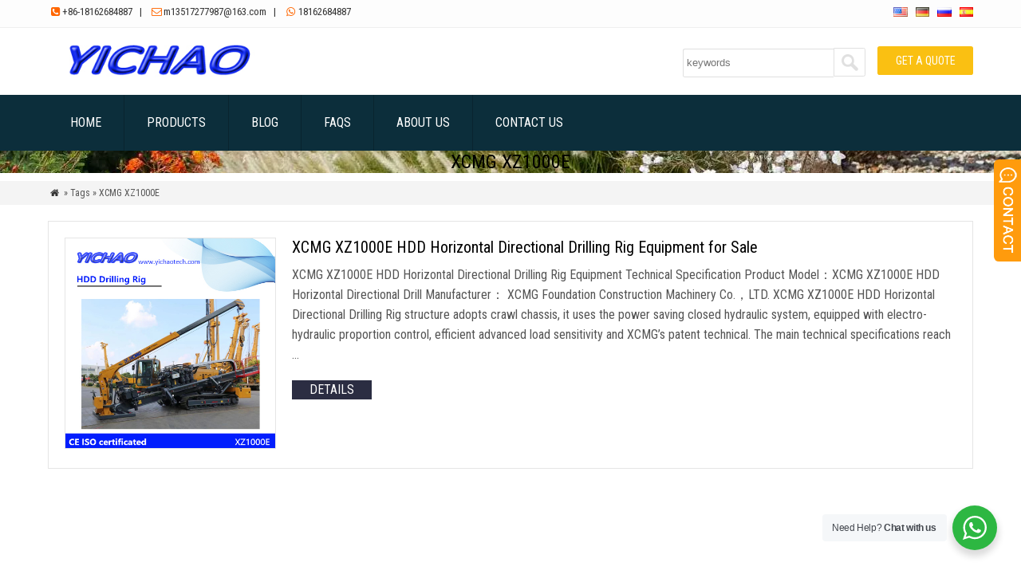

--- FILE ---
content_type: text/html; charset=UTF-8
request_url: https://www.xcmghddrig.com/tag/xcmg-xz1000e
body_size: 12594
content:
<!doctype html>
<html>
<head>
<meta http-equiv="Content-Type" content="text/html; charset=utf-8">
<meta name="viewport" content="width=device-width; initial-scale=1.0">
<meta name="google-site-verification" content="fDJkb4T01H40VC2ZZA0cUTMfRnAz_18uvE25f0_7ndE" />
<title>XCMG XZ1000E</title>
<meta name="description" content="" />
<meta name="keywords" content="XCMG XZ1000E" />
<link rel="stylesheet" type="text/css" media="all" href="https://www.xcmghddrig.com/wp-content/themes/wpboss07/style.css?ver=2.1" />
<link rel="stylesheet" type="text/css" href="https://fonts.googleapis.com/css?family=Roboto+Condensed:300,400">
<script data-cfasync="false" data-no-defer="1" data-no-minify="1" data-no-optimize="1">var ewww_webp_supported=!1;function check_webp_feature(A,e){var w;e=void 0!==e?e:function(){},ewww_webp_supported?e(ewww_webp_supported):((w=new Image).onload=function(){ewww_webp_supported=0<w.width&&0<w.height,e&&e(ewww_webp_supported)},w.onerror=function(){e&&e(!1)},w.src="data:image/webp;base64,"+{alpha:"UklGRkoAAABXRUJQVlA4WAoAAAAQAAAAAAAAAAAAQUxQSAwAAAARBxAR/Q9ERP8DAABWUDggGAAAABQBAJ0BKgEAAQAAAP4AAA3AAP7mtQAAAA=="}[A])}check_webp_feature("alpha");</script><script data-cfasync="false" data-no-defer="1" data-no-minify="1" data-no-optimize="1">var Arrive=function(c,w){"use strict";if(c.MutationObserver&&"undefined"!=typeof HTMLElement){var r,a=0,u=(r=HTMLElement.prototype.matches||HTMLElement.prototype.webkitMatchesSelector||HTMLElement.prototype.mozMatchesSelector||HTMLElement.prototype.msMatchesSelector,{matchesSelector:function(e,t){return e instanceof HTMLElement&&r.call(e,t)},addMethod:function(e,t,r){var a=e[t];e[t]=function(){return r.length==arguments.length?r.apply(this,arguments):"function"==typeof a?a.apply(this,arguments):void 0}},callCallbacks:function(e,t){t&&t.options.onceOnly&&1==t.firedElems.length&&(e=[e[0]]);for(var r,a=0;r=e[a];a++)r&&r.callback&&r.callback.call(r.elem,r.elem);t&&t.options.onceOnly&&1==t.firedElems.length&&t.me.unbindEventWithSelectorAndCallback.call(t.target,t.selector,t.callback)},checkChildNodesRecursively:function(e,t,r,a){for(var i,n=0;i=e[n];n++)r(i,t,a)&&a.push({callback:t.callback,elem:i}),0<i.childNodes.length&&u.checkChildNodesRecursively(i.childNodes,t,r,a)},mergeArrays:function(e,t){var r,a={};for(r in e)e.hasOwnProperty(r)&&(a[r]=e[r]);for(r in t)t.hasOwnProperty(r)&&(a[r]=t[r]);return a},toElementsArray:function(e){return e=void 0!==e&&("number"!=typeof e.length||e===c)?[e]:e}}),e=(l.prototype.addEvent=function(e,t,r,a){a={target:e,selector:t,options:r,callback:a,firedElems:[]};return this._beforeAdding&&this._beforeAdding(a),this._eventsBucket.push(a),a},l.prototype.removeEvent=function(e){for(var t,r=this._eventsBucket.length-1;t=this._eventsBucket[r];r--)e(t)&&(this._beforeRemoving&&this._beforeRemoving(t),(t=this._eventsBucket.splice(r,1))&&t.length&&(t[0].callback=null))},l.prototype.beforeAdding=function(e){this._beforeAdding=e},l.prototype.beforeRemoving=function(e){this._beforeRemoving=e},l),t=function(i,n){var o=new e,l=this,s={fireOnAttributesModification:!1};return o.beforeAdding(function(t){var e=t.target;e!==c.document&&e!==c||(e=document.getElementsByTagName("html")[0]);var r=new MutationObserver(function(e){n.call(this,e,t)}),a=i(t.options);r.observe(e,a),t.observer=r,t.me=l}),o.beforeRemoving(function(e){e.observer.disconnect()}),this.bindEvent=function(e,t,r){t=u.mergeArrays(s,t);for(var a=u.toElementsArray(this),i=0;i<a.length;i++)o.addEvent(a[i],e,t,r)},this.unbindEvent=function(){var r=u.toElementsArray(this);o.removeEvent(function(e){for(var t=0;t<r.length;t++)if(this===w||e.target===r[t])return!0;return!1})},this.unbindEventWithSelectorOrCallback=function(r){var a=u.toElementsArray(this),i=r,e="function"==typeof r?function(e){for(var t=0;t<a.length;t++)if((this===w||e.target===a[t])&&e.callback===i)return!0;return!1}:function(e){for(var t=0;t<a.length;t++)if((this===w||e.target===a[t])&&e.selector===r)return!0;return!1};o.removeEvent(e)},this.unbindEventWithSelectorAndCallback=function(r,a){var i=u.toElementsArray(this);o.removeEvent(function(e){for(var t=0;t<i.length;t++)if((this===w||e.target===i[t])&&e.selector===r&&e.callback===a)return!0;return!1})},this},i=new function(){var s={fireOnAttributesModification:!1,onceOnly:!1,existing:!1};function n(e,t,r){return!(!u.matchesSelector(e,t.selector)||(e._id===w&&(e._id=a++),-1!=t.firedElems.indexOf(e._id)))&&(t.firedElems.push(e._id),!0)}var c=(i=new t(function(e){var t={attributes:!1,childList:!0,subtree:!0};return e.fireOnAttributesModification&&(t.attributes=!0),t},function(e,i){e.forEach(function(e){var t=e.addedNodes,r=e.target,a=[];null!==t&&0<t.length?u.checkChildNodesRecursively(t,i,n,a):"attributes"===e.type&&n(r,i)&&a.push({callback:i.callback,elem:r}),u.callCallbacks(a,i)})})).bindEvent;return i.bindEvent=function(e,t,r){t=void 0===r?(r=t,s):u.mergeArrays(s,t);var a=u.toElementsArray(this);if(t.existing){for(var i=[],n=0;n<a.length;n++)for(var o=a[n].querySelectorAll(e),l=0;l<o.length;l++)i.push({callback:r,elem:o[l]});if(t.onceOnly&&i.length)return r.call(i[0].elem,i[0].elem);setTimeout(u.callCallbacks,1,i)}c.call(this,e,t,r)},i},o=new function(){var a={};function i(e,t){return u.matchesSelector(e,t.selector)}var n=(o=new t(function(){return{childList:!0,subtree:!0}},function(e,r){e.forEach(function(e){var t=e.removedNodes,e=[];null!==t&&0<t.length&&u.checkChildNodesRecursively(t,r,i,e),u.callCallbacks(e,r)})})).bindEvent;return o.bindEvent=function(e,t,r){t=void 0===r?(r=t,a):u.mergeArrays(a,t),n.call(this,e,t,r)},o};d(HTMLElement.prototype),d(NodeList.prototype),d(HTMLCollection.prototype),d(HTMLDocument.prototype),d(Window.prototype);var n={};return s(i,n,"unbindAllArrive"),s(o,n,"unbindAllLeave"),n}function l(){this._eventsBucket=[],this._beforeAdding=null,this._beforeRemoving=null}function s(e,t,r){u.addMethod(t,r,e.unbindEvent),u.addMethod(t,r,e.unbindEventWithSelectorOrCallback),u.addMethod(t,r,e.unbindEventWithSelectorAndCallback)}function d(e){e.arrive=i.bindEvent,s(i,e,"unbindArrive"),e.leave=o.bindEvent,s(o,e,"unbindLeave")}}(window,void 0),ewww_webp_supported=!1;function check_webp_feature(e,t){var r;ewww_webp_supported?t(ewww_webp_supported):((r=new Image).onload=function(){ewww_webp_supported=0<r.width&&0<r.height,t(ewww_webp_supported)},r.onerror=function(){t(!1)},r.src="data:image/webp;base64,"+{alpha:"UklGRkoAAABXRUJQVlA4WAoAAAAQAAAAAAAAAAAAQUxQSAwAAAARBxAR/Q9ERP8DAABWUDggGAAAABQBAJ0BKgEAAQAAAP4AAA3AAP7mtQAAAA==",animation:"UklGRlIAAABXRUJQVlA4WAoAAAASAAAAAAAAAAAAQU5JTQYAAAD/////AABBTk1GJgAAAAAAAAAAAAAAAAAAAGQAAABWUDhMDQAAAC8AAAAQBxAREYiI/gcA"}[e])}function ewwwLoadImages(e){if(e){for(var t=document.querySelectorAll(".batch-image img, .image-wrapper a, .ngg-pro-masonry-item a, .ngg-galleria-offscreen-seo-wrapper a"),r=0,a=t.length;r<a;r++)ewwwAttr(t[r],"data-src",t[r].getAttribute("data-webp")),ewwwAttr(t[r],"data-thumbnail",t[r].getAttribute("data-webp-thumbnail"));for(var i=document.querySelectorAll("div.woocommerce-product-gallery__image"),r=0,a=i.length;r<a;r++)ewwwAttr(i[r],"data-thumb",i[r].getAttribute("data-webp-thumb"))}for(var n=document.querySelectorAll("video"),r=0,a=n.length;r<a;r++)ewwwAttr(n[r],"poster",e?n[r].getAttribute("data-poster-webp"):n[r].getAttribute("data-poster-image"));for(var o,l=document.querySelectorAll("img.ewww_webp_lazy_load"),r=0,a=l.length;r<a;r++)e&&(ewwwAttr(l[r],"data-lazy-srcset",l[r].getAttribute("data-lazy-srcset-webp")),ewwwAttr(l[r],"data-srcset",l[r].getAttribute("data-srcset-webp")),ewwwAttr(l[r],"data-lazy-src",l[r].getAttribute("data-lazy-src-webp")),ewwwAttr(l[r],"data-src",l[r].getAttribute("data-src-webp")),ewwwAttr(l[r],"data-orig-file",l[r].getAttribute("data-webp-orig-file")),ewwwAttr(l[r],"data-medium-file",l[r].getAttribute("data-webp-medium-file")),ewwwAttr(l[r],"data-large-file",l[r].getAttribute("data-webp-large-file")),null!=(o=l[r].getAttribute("srcset"))&&!1!==o&&o.includes("R0lGOD")&&ewwwAttr(l[r],"src",l[r].getAttribute("data-lazy-src-webp"))),l[r].className=l[r].className.replace(/\bewww_webp_lazy_load\b/,"");for(var s=document.querySelectorAll(".ewww_webp"),r=0,a=s.length;r<a;r++)e?(ewwwAttr(s[r],"srcset",s[r].getAttribute("data-srcset-webp")),ewwwAttr(s[r],"src",s[r].getAttribute("data-src-webp")),ewwwAttr(s[r],"data-orig-file",s[r].getAttribute("data-webp-orig-file")),ewwwAttr(s[r],"data-medium-file",s[r].getAttribute("data-webp-medium-file")),ewwwAttr(s[r],"data-large-file",s[r].getAttribute("data-webp-large-file")),ewwwAttr(s[r],"data-large_image",s[r].getAttribute("data-webp-large_image")),ewwwAttr(s[r],"data-src",s[r].getAttribute("data-webp-src"))):(ewwwAttr(s[r],"srcset",s[r].getAttribute("data-srcset-img")),ewwwAttr(s[r],"src",s[r].getAttribute("data-src-img"))),s[r].className=s[r].className.replace(/\bewww_webp\b/,"ewww_webp_loaded");window.jQuery&&jQuery.fn.isotope&&jQuery.fn.imagesLoaded&&(jQuery(".fusion-posts-container-infinite").imagesLoaded(function(){jQuery(".fusion-posts-container-infinite").hasClass("isotope")&&jQuery(".fusion-posts-container-infinite").isotope()}),jQuery(".fusion-portfolio:not(.fusion-recent-works) .fusion-portfolio-wrapper").imagesLoaded(function(){jQuery(".fusion-portfolio:not(.fusion-recent-works) .fusion-portfolio-wrapper").isotope()}))}function ewwwWebPInit(e){ewwwLoadImages(e),ewwwNggLoadGalleries(e),document.arrive(".ewww_webp",function(){ewwwLoadImages(e)}),document.arrive(".ewww_webp_lazy_load",function(){ewwwLoadImages(e)}),document.arrive("videos",function(){ewwwLoadImages(e)}),"loading"==document.readyState?document.addEventListener("DOMContentLoaded",ewwwJSONParserInit):("undefined"!=typeof galleries&&ewwwNggParseGalleries(e),ewwwWooParseVariations(e))}function ewwwAttr(e,t,r){null!=r&&!1!==r&&e.setAttribute(t,r)}function ewwwJSONParserInit(){"undefined"!=typeof galleries&&check_webp_feature("alpha",ewwwNggParseGalleries),check_webp_feature("alpha",ewwwWooParseVariations)}function ewwwWooParseVariations(e){if(e)for(var t=document.querySelectorAll("form.variations_form"),r=0,a=t.length;r<a;r++){var i=t[r].getAttribute("data-product_variations"),n=!1;try{for(var o in i=JSON.parse(i))void 0!==i[o]&&void 0!==i[o].image&&(void 0!==i[o].image.src_webp&&(i[o].image.src=i[o].image.src_webp,n=!0),void 0!==i[o].image.srcset_webp&&(i[o].image.srcset=i[o].image.srcset_webp,n=!0),void 0!==i[o].image.full_src_webp&&(i[o].image.full_src=i[o].image.full_src_webp,n=!0),void 0!==i[o].image.gallery_thumbnail_src_webp&&(i[o].image.gallery_thumbnail_src=i[o].image.gallery_thumbnail_src_webp,n=!0),void 0!==i[o].image.thumb_src_webp&&(i[o].image.thumb_src=i[o].image.thumb_src_webp,n=!0));n&&ewwwAttr(t[r],"data-product_variations",JSON.stringify(i))}catch(e){}}}function ewwwNggParseGalleries(e){if(e)for(var t in galleries){var r=galleries[t];galleries[t].images_list=ewwwNggParseImageList(r.images_list)}}function ewwwNggLoadGalleries(e){e&&document.addEventListener("ngg.galleria.themeadded",function(e,t){window.ngg_galleria._create_backup=window.ngg_galleria.create,window.ngg_galleria.create=function(e,t){var r=$(e).data("id");return galleries["gallery_"+r].images_list=ewwwNggParseImageList(galleries["gallery_"+r].images_list),window.ngg_galleria._create_backup(e,t)}})}function ewwwNggParseImageList(e){for(var t in e){var r=e[t];if(void 0!==r["image-webp"]&&(e[t].image=r["image-webp"],delete e[t]["image-webp"]),void 0!==r["thumb-webp"]&&(e[t].thumb=r["thumb-webp"],delete e[t]["thumb-webp"]),void 0!==r.full_image_webp&&(e[t].full_image=r.full_image_webp,delete e[t].full_image_webp),void 0!==r.srcsets)for(var a in r.srcsets)nggSrcset=r.srcsets[a],void 0!==r.srcsets[a+"-webp"]&&(e[t].srcsets[a]=r.srcsets[a+"-webp"],delete e[t].srcsets[a+"-webp"]);if(void 0!==r.full_srcsets)for(var i in r.full_srcsets)nggFSrcset=r.full_srcsets[i],void 0!==r.full_srcsets[i+"-webp"]&&(e[t].full_srcsets[i]=r.full_srcsets[i+"-webp"],delete e[t].full_srcsets[i+"-webp"])}return e}check_webp_feature("alpha",ewwwWebPInit);</script><meta name='robots' content='max-image-preview:large' />
	<style>img:is([sizes="auto" i], [sizes^="auto," i]) { contain-intrinsic-size: 3000px 1500px }</style>
	<link rel='dns-prefetch' href='//cdn.bootcss.com' />
<link rel='dns-prefetch' href='//www.xcmghddrig.com' />
<style id='classic-theme-styles-inline-css' type='text/css'>
/*! This file is auto-generated */
.wp-block-button__link{color:#fff;background-color:#32373c;border-radius:9999px;box-shadow:none;text-decoration:none;padding:calc(.667em + 2px) calc(1.333em + 2px);font-size:1.125em}.wp-block-file__button{background:#32373c;color:#fff;text-decoration:none}
</style>
<style id='global-styles-inline-css' type='text/css'>
:root{--wp--preset--aspect-ratio--square: 1;--wp--preset--aspect-ratio--4-3: 4/3;--wp--preset--aspect-ratio--3-4: 3/4;--wp--preset--aspect-ratio--3-2: 3/2;--wp--preset--aspect-ratio--2-3: 2/3;--wp--preset--aspect-ratio--16-9: 16/9;--wp--preset--aspect-ratio--9-16: 9/16;--wp--preset--color--black: #000000;--wp--preset--color--cyan-bluish-gray: #abb8c3;--wp--preset--color--white: #ffffff;--wp--preset--color--pale-pink: #f78da7;--wp--preset--color--vivid-red: #cf2e2e;--wp--preset--color--luminous-vivid-orange: #ff6900;--wp--preset--color--luminous-vivid-amber: #fcb900;--wp--preset--color--light-green-cyan: #7bdcb5;--wp--preset--color--vivid-green-cyan: #00d084;--wp--preset--color--pale-cyan-blue: #8ed1fc;--wp--preset--color--vivid-cyan-blue: #0693e3;--wp--preset--color--vivid-purple: #9b51e0;--wp--preset--gradient--vivid-cyan-blue-to-vivid-purple: linear-gradient(135deg,rgba(6,147,227,1) 0%,rgb(155,81,224) 100%);--wp--preset--gradient--light-green-cyan-to-vivid-green-cyan: linear-gradient(135deg,rgb(122,220,180) 0%,rgb(0,208,130) 100%);--wp--preset--gradient--luminous-vivid-amber-to-luminous-vivid-orange: linear-gradient(135deg,rgba(252,185,0,1) 0%,rgba(255,105,0,1) 100%);--wp--preset--gradient--luminous-vivid-orange-to-vivid-red: linear-gradient(135deg,rgba(255,105,0,1) 0%,rgb(207,46,46) 100%);--wp--preset--gradient--very-light-gray-to-cyan-bluish-gray: linear-gradient(135deg,rgb(238,238,238) 0%,rgb(169,184,195) 100%);--wp--preset--gradient--cool-to-warm-spectrum: linear-gradient(135deg,rgb(74,234,220) 0%,rgb(151,120,209) 20%,rgb(207,42,186) 40%,rgb(238,44,130) 60%,rgb(251,105,98) 80%,rgb(254,248,76) 100%);--wp--preset--gradient--blush-light-purple: linear-gradient(135deg,rgb(255,206,236) 0%,rgb(152,150,240) 100%);--wp--preset--gradient--blush-bordeaux: linear-gradient(135deg,rgb(254,205,165) 0%,rgb(254,45,45) 50%,rgb(107,0,62) 100%);--wp--preset--gradient--luminous-dusk: linear-gradient(135deg,rgb(255,203,112) 0%,rgb(199,81,192) 50%,rgb(65,88,208) 100%);--wp--preset--gradient--pale-ocean: linear-gradient(135deg,rgb(255,245,203) 0%,rgb(182,227,212) 50%,rgb(51,167,181) 100%);--wp--preset--gradient--electric-grass: linear-gradient(135deg,rgb(202,248,128) 0%,rgb(113,206,126) 100%);--wp--preset--gradient--midnight: linear-gradient(135deg,rgb(2,3,129) 0%,rgb(40,116,252) 100%);--wp--preset--font-size--small: 13px;--wp--preset--font-size--medium: 20px;--wp--preset--font-size--large: 36px;--wp--preset--font-size--x-large: 42px;--wp--preset--spacing--20: 0.44rem;--wp--preset--spacing--30: 0.67rem;--wp--preset--spacing--40: 1rem;--wp--preset--spacing--50: 1.5rem;--wp--preset--spacing--60: 2.25rem;--wp--preset--spacing--70: 3.38rem;--wp--preset--spacing--80: 5.06rem;--wp--preset--shadow--natural: 6px 6px 9px rgba(0, 0, 0, 0.2);--wp--preset--shadow--deep: 12px 12px 50px rgba(0, 0, 0, 0.4);--wp--preset--shadow--sharp: 6px 6px 0px rgba(0, 0, 0, 0.2);--wp--preset--shadow--outlined: 6px 6px 0px -3px rgba(255, 255, 255, 1), 6px 6px rgba(0, 0, 0, 1);--wp--preset--shadow--crisp: 6px 6px 0px rgba(0, 0, 0, 1);}:where(.is-layout-flex){gap: 0.5em;}:where(.is-layout-grid){gap: 0.5em;}body .is-layout-flex{display: flex;}.is-layout-flex{flex-wrap: wrap;align-items: center;}.is-layout-flex > :is(*, div){margin: 0;}body .is-layout-grid{display: grid;}.is-layout-grid > :is(*, div){margin: 0;}:where(.wp-block-columns.is-layout-flex){gap: 2em;}:where(.wp-block-columns.is-layout-grid){gap: 2em;}:where(.wp-block-post-template.is-layout-flex){gap: 1.25em;}:where(.wp-block-post-template.is-layout-grid){gap: 1.25em;}.has-black-color{color: var(--wp--preset--color--black) !important;}.has-cyan-bluish-gray-color{color: var(--wp--preset--color--cyan-bluish-gray) !important;}.has-white-color{color: var(--wp--preset--color--white) !important;}.has-pale-pink-color{color: var(--wp--preset--color--pale-pink) !important;}.has-vivid-red-color{color: var(--wp--preset--color--vivid-red) !important;}.has-luminous-vivid-orange-color{color: var(--wp--preset--color--luminous-vivid-orange) !important;}.has-luminous-vivid-amber-color{color: var(--wp--preset--color--luminous-vivid-amber) !important;}.has-light-green-cyan-color{color: var(--wp--preset--color--light-green-cyan) !important;}.has-vivid-green-cyan-color{color: var(--wp--preset--color--vivid-green-cyan) !important;}.has-pale-cyan-blue-color{color: var(--wp--preset--color--pale-cyan-blue) !important;}.has-vivid-cyan-blue-color{color: var(--wp--preset--color--vivid-cyan-blue) !important;}.has-vivid-purple-color{color: var(--wp--preset--color--vivid-purple) !important;}.has-black-background-color{background-color: var(--wp--preset--color--black) !important;}.has-cyan-bluish-gray-background-color{background-color: var(--wp--preset--color--cyan-bluish-gray) !important;}.has-white-background-color{background-color: var(--wp--preset--color--white) !important;}.has-pale-pink-background-color{background-color: var(--wp--preset--color--pale-pink) !important;}.has-vivid-red-background-color{background-color: var(--wp--preset--color--vivid-red) !important;}.has-luminous-vivid-orange-background-color{background-color: var(--wp--preset--color--luminous-vivid-orange) !important;}.has-luminous-vivid-amber-background-color{background-color: var(--wp--preset--color--luminous-vivid-amber) !important;}.has-light-green-cyan-background-color{background-color: var(--wp--preset--color--light-green-cyan) !important;}.has-vivid-green-cyan-background-color{background-color: var(--wp--preset--color--vivid-green-cyan) !important;}.has-pale-cyan-blue-background-color{background-color: var(--wp--preset--color--pale-cyan-blue) !important;}.has-vivid-cyan-blue-background-color{background-color: var(--wp--preset--color--vivid-cyan-blue) !important;}.has-vivid-purple-background-color{background-color: var(--wp--preset--color--vivid-purple) !important;}.has-black-border-color{border-color: var(--wp--preset--color--black) !important;}.has-cyan-bluish-gray-border-color{border-color: var(--wp--preset--color--cyan-bluish-gray) !important;}.has-white-border-color{border-color: var(--wp--preset--color--white) !important;}.has-pale-pink-border-color{border-color: var(--wp--preset--color--pale-pink) !important;}.has-vivid-red-border-color{border-color: var(--wp--preset--color--vivid-red) !important;}.has-luminous-vivid-orange-border-color{border-color: var(--wp--preset--color--luminous-vivid-orange) !important;}.has-luminous-vivid-amber-border-color{border-color: var(--wp--preset--color--luminous-vivid-amber) !important;}.has-light-green-cyan-border-color{border-color: var(--wp--preset--color--light-green-cyan) !important;}.has-vivid-green-cyan-border-color{border-color: var(--wp--preset--color--vivid-green-cyan) !important;}.has-pale-cyan-blue-border-color{border-color: var(--wp--preset--color--pale-cyan-blue) !important;}.has-vivid-cyan-blue-border-color{border-color: var(--wp--preset--color--vivid-cyan-blue) !important;}.has-vivid-purple-border-color{border-color: var(--wp--preset--color--vivid-purple) !important;}.has-vivid-cyan-blue-to-vivid-purple-gradient-background{background: var(--wp--preset--gradient--vivid-cyan-blue-to-vivid-purple) !important;}.has-light-green-cyan-to-vivid-green-cyan-gradient-background{background: var(--wp--preset--gradient--light-green-cyan-to-vivid-green-cyan) !important;}.has-luminous-vivid-amber-to-luminous-vivid-orange-gradient-background{background: var(--wp--preset--gradient--luminous-vivid-amber-to-luminous-vivid-orange) !important;}.has-luminous-vivid-orange-to-vivid-red-gradient-background{background: var(--wp--preset--gradient--luminous-vivid-orange-to-vivid-red) !important;}.has-very-light-gray-to-cyan-bluish-gray-gradient-background{background: var(--wp--preset--gradient--very-light-gray-to-cyan-bluish-gray) !important;}.has-cool-to-warm-spectrum-gradient-background{background: var(--wp--preset--gradient--cool-to-warm-spectrum) !important;}.has-blush-light-purple-gradient-background{background: var(--wp--preset--gradient--blush-light-purple) !important;}.has-blush-bordeaux-gradient-background{background: var(--wp--preset--gradient--blush-bordeaux) !important;}.has-luminous-dusk-gradient-background{background: var(--wp--preset--gradient--luminous-dusk) !important;}.has-pale-ocean-gradient-background{background: var(--wp--preset--gradient--pale-ocean) !important;}.has-electric-grass-gradient-background{background: var(--wp--preset--gradient--electric-grass) !important;}.has-midnight-gradient-background{background: var(--wp--preset--gradient--midnight) !important;}.has-small-font-size{font-size: var(--wp--preset--font-size--small) !important;}.has-medium-font-size{font-size: var(--wp--preset--font-size--medium) !important;}.has-large-font-size{font-size: var(--wp--preset--font-size--large) !important;}.has-x-large-font-size{font-size: var(--wp--preset--font-size--x-large) !important;}
:where(.wp-block-post-template.is-layout-flex){gap: 1.25em;}:where(.wp-block-post-template.is-layout-grid){gap: 1.25em;}
:where(.wp-block-columns.is-layout-flex){gap: 2em;}:where(.wp-block-columns.is-layout-grid){gap: 2em;}
:root :where(.wp-block-pullquote){font-size: 1.5em;line-height: 1.6;}
</style>
<link rel='stylesheet' id='dashicons-css' href='https://www.xcmghddrig.com/wp-includes/css/dashicons.min.css?ver=6.8.2' type='text/css' media='all' />
<link rel='stylesheet' id='post-views-counter-frontend-css' href='https://www.xcmghddrig.com/wp-content/plugins/post-views-counter/css/frontend.min.css?ver=1.4.7' type='text/css' media='all' />
<link rel='stylesheet' id='nta-css-popup-css' href='https://www.xcmghddrig.com/wp-content/plugins/wp-whatsapp/assets/dist/css/style.css?ver=3.7.3' type='text/css' media='all' />
<link rel='stylesheet' id='wp-pagenavi-css' href='https://www.xcmghddrig.com/wp-content/plugins/wp-pagenavi/pagenavi-css.css?ver=2.70' type='text/css' media='all' />
<script type="text/javascript" src="https://cdn.bootcss.com/wow/1.1.2/wow.min.js?ver=6.8.2" id="wow-js"></script>
<link rel="https://api.w.org/" href="https://www.xcmghddrig.com/wp-json/" /><link rel="alternate" title="JSON" type="application/json" href="https://www.xcmghddrig.com/wp-json/wp/v2/tags/222" />
<link rel="alternate" hreflang="de" href="/de/tag/xcmg-xz1000e"/><link rel="alternate" hreflang="ru" href="/ru/tag/xcmg-xz1000e"/><link rel="alternate" hreflang="es" href="/es/tag/xcmg-xz1000e"/><noscript><style>.lazyload[data-src]{display:none !important;}</style></noscript><style>.lazyload{background-image:none !important;}.lazyload:before{background-image:none !important;}</style><style>.wp-block-gallery.is-cropped .blocks-gallery-item picture{height:100%;width:100%;}</style><script type='text/javascript' src='https://www.xcmghddrig.com/wp-includes/js/jquery/jquery.js'></script>
<script language="javascript1.2" src="https://www.xcmghddrig.com/wp-content/themes/wpboss07/imgfade.js?ver=2.1"></script>
<link rel="icon" href="https://www.xcmghddrig.com/wp-content/uploads/2019/01/YC-1.png"/>
<meta name="rating" content="General">
<meta name="revisit-after" content="daily">
<meta name="robots" content="index, follow">
<meta name="distribution" content="Global">
<meta name="robots" content="noodp, noydir"/>
<meta name="author" content="Wuhan Yichao Technology Equipment Co. Ltd">
<meta name="msvalidate.01" content="FD2A67234ADF5FB19782D512CA9BA998" />
<link rel="canonical" href="https://www.xcmghddrig.com/"/>
<meta name="copyright" content="© 2019. Copyright Xcmghddrig.com" />
<meta name="google-site-verification" content="4RJP7ZNc_Q3WLn_2suRCZJV9bG0HYAOl1oR7iV82tY4" />

<meta name="DC.title" content="HDD Drill Rig Companies, Horizontal Directional Drilling Machine, Trenchless Underground Equipment" />
<meta name="geo.region" content="CN-42" />
<meta name="geo.position" content="31.151725;112.878322" />
<meta name="ICBM" content="31.151725, 112.878322" />

<!-- Global site tag (gtag.js) - Google Analytics -->
<script async src="https://www.googletagmanager.com/gtag/js?id=UA-139045314-1"></script>
<script>
  window.dataLayer = window.dataLayer || [];
  function gtag(){dataLayer.push(arguments);}
  gtag('js', new Date());

  gtag('config', 'UA-139045314-1');
</script>

<!-- Google Tag Manager -->
<script>(function(w,d,s,l,i){w[l]=w[l]||[];w[l].push({'gtm.start':
new Date().getTime(),event:'gtm.js'});var f=d.getElementsByTagName(s)[0],
j=d.createElement(s),dl=l!='dataLayer'?'&l='+l:'';j.async=true;j.src=
'https://www.googletagmanager.com/gtm.js?id='+i+dl;f.parentNode.insertBefore(j,f);
})(window,document,'script','dataLayer','GTM-MNC4B2T');</script>
<!-- End Google Tag Manager -->	
</head>
<body>
<script data-cfasync="false" data-no-defer="1" data-no-minify="1" data-no-optimize="1">if(typeof ewww_webp_supported==="undefined"){var ewww_webp_supported=!1}if(ewww_webp_supported){document.body.classList.add("webp-support")}</script>
<div id="pagebox" >
<div id="mtop">
	<div class="mbox">
    	<div class="m2col"><div class="mleft"><i class="demo-icon"></i><a href="tel:8618162684887">+86-18162684887</a>    |   <i class="demo-icon"></i><a href="mailto:m13517277987@163.com">m13517277987@163.com</a>     |    <i class="demo-icon"></i><a href="https://api.whatsapp.com/send?phone=8618162674887">18162684887</a></div></div>
        <div class="m2col mlast"> <div id="mlang"><div class="no_translate transposh_flags" ><a href="/tag/xcmg-xz1000e" class="tr_active"><img src="[data-uri]" title="English" alt="English" data-src="/wp-content/plugins/transposh-translation-filter-for-wordpress/img/flags/us.png" decoding="async" class="lazyload" data-eio-rwidth="16" data-eio-rheight="11" /><noscript><img src="/wp-content/plugins/transposh-translation-filter-for-wordpress/img/flags/us.png" title="English" alt="English" data-eio="l" /></noscript></a><a href="/de/tag/xcmg-xz1000e"><img src="[data-uri]" title="Deutsch" alt="Deutsch" data-src="/wp-content/plugins/transposh-translation-filter-for-wordpress/img/flags/de.png" decoding="async" class="lazyload" data-eio-rwidth="16" data-eio-rheight="11" /><noscript><img src="/wp-content/plugins/transposh-translation-filter-for-wordpress/img/flags/de.png" title="Deutsch" alt="Deutsch" data-eio="l" /></noscript></a><a href="/ru/tag/xcmg-xz1000e"><img src="[data-uri]" title="Русский" alt="Русский" data-src="/wp-content/plugins/transposh-translation-filter-for-wordpress/img/flags/ru.png" decoding="async" class="lazyload" data-eio-rwidth="16" data-eio-rheight="11" /><noscript><img src="/wp-content/plugins/transposh-translation-filter-for-wordpress/img/flags/ru.png" title="Русский" alt="Русский" data-eio="l" /></noscript></a><a href="/es/tag/xcmg-xz1000e"><img src="[data-uri]" title="Español" alt="Español" data-src="/wp-content/plugins/transposh-translation-filter-for-wordpress/img/flags/es.png" decoding="async" class="lazyload" data-eio-rwidth="16" data-eio-rheight="11" /><noscript><img src="/wp-content/plugins/transposh-translation-filter-for-wordpress/img/flags/es.png" title="Español" alt="Español" data-eio="l" /></noscript></a></div><div id="tr_credit"></div></div></div>
        <div class="mclear"></div>
    </div>
</div>

<div id="mheader">
	<div class="mbox">
    	<div class="m2col" id="mlogo">
        <a  href="https://www.xcmghddrig.com/" title="Horizontal Drilling Rig, XCMG Horizontal Directional Drilling" rel="home"><img src="[data-uri]" alt="Most professional supplier of XCMG horizontal directional drilling rig" class="logo lazyload" data-src="https://www.xcmghddrig.com/wp-content/uploads/2019/01/LOGO.jpg" decoding="async" data-eio-rwidth="335" data-eio-rheight="60"><noscript><img src="https://www.xcmghddrig.com/wp-content/uploads/2019/01/LOGO.jpg" alt="Most professional supplier of XCMG horizontal directional drilling rig" class="logo" data-eio="l"></noscript></a></div> 
<div class="m2col mlast"><div id="getbtn"><a href="https://www.xcmghddrig.com/contact-us">GET A QUOTE</a></div>
<form role="search" method="get" id="searchform2" class="searchform" action="https://www.xcmghddrig.com/"><table border="0" cellspacing="0" cellpadding="0" id="mtable" >
  <tr>
    <td align="right"><input type="text" value="" name="s" id="s" placeholder="keywords" /></td>
    <td align="left"><input type="submit" id="searchsubmit" value="" /></td>
  </tr>
</table></form>
</div> </div> 
<div class="mclear"></div>      
</div>
	<a href="javascript:;" id="mobi_menu"></a>
<div id="mbody">
<div id="access2">
<div class="mbox">
<div class="menu-header"><ul id="menu-menu-1" class="menu"><li id="menu-item-63" class="menu-item menu-item-type-custom menu-item-object-custom menu-item-home menu-item-63"><a href="https://www.xcmghddrig.com/">Home</a></li>
<li id="menu-item-67" class="menu-item menu-item-type-post_type menu-item-object-page menu-item-has-children menu-item-67"><a href="https://www.xcmghddrig.com/products">Products</a>
<ul class="sub-menu">
	<li id="menu-item-74" class="menu-item menu-item-type-taxonomy menu-item-object-category menu-item-74"><a href="https://www.xcmghddrig.com/horizontal-directional-drill">Horizontal Directional Drill</a></li>
	<li id="menu-item-1153" class="menu-item menu-item-type-taxonomy menu-item-object-category menu-item-1153"><a href="https://www.xcmghddrig.com/pipe-jacking-machine">Pipe Jacking Machine</a></li>
	<li id="menu-item-766" class="menu-item menu-item-type-taxonomy menu-item-object-category menu-item-has-children menu-item-766"><a href="https://www.xcmghddrig.com/hdd-accessories-and-tools">HDD Accessories and Tools</a>
	<ul class="sub-menu">
		<li id="menu-item-767" class="menu-item menu-item-type-taxonomy menu-item-object-category menu-item-767"><a href="https://www.xcmghddrig.com/hdd-accessories-and-tools/hdd-rig-drilling-rods">Drilling Rods</a></li>
		<li id="menu-item-75" class="menu-item menu-item-type-taxonomy menu-item-object-category menu-item-75"><a href="https://www.xcmghddrig.com/hdd-accessories-and-tools/hdd-guidence-system">HDD Guidence System</a></li>
		<li id="menu-item-76" class="menu-item menu-item-type-taxonomy menu-item-object-category menu-item-76"><a href="https://www.xcmghddrig.com/hdd-accessories-and-tools/hdd-mud-mixing-system">HDD Mud Mixing System</a></li>
		<li id="menu-item-2536" class="menu-item menu-item-type-taxonomy menu-item-object-category menu-item-2536"><a href="https://www.xcmghddrig.com/hdd-accessories-and-tools/shackle">Hydraulic Tongs</a></li>
		<li id="menu-item-903" class="menu-item menu-item-type-taxonomy menu-item-object-category menu-item-903"><a href="https://www.xcmghddrig.com/hdd-accessories-and-tools/mud-motor">Mud Motor</a></li>
		<li id="menu-item-507" class="menu-item menu-item-type-taxonomy menu-item-object-category menu-item-507"><a href="https://www.xcmghddrig.com/hdd-accessories-and-tools/horizontal-directiional-drill-reamer">Reamer</a></li>
		<li id="menu-item-508" class="menu-item menu-item-type-taxonomy menu-item-object-category menu-item-508"><a href="https://www.xcmghddrig.com/hdd-accessories-and-tools/horizontal-directional-drilling-machine-drilling-board">Drilling Board</a></li>
		<li id="menu-item-559" class="menu-item menu-item-type-taxonomy menu-item-object-category menu-item-559"><a href="https://www.xcmghddrig.com/hdd-accessories-and-tools/drilling-bits-for-hdd-rig">Drilling Bits</a></li>
		<li id="menu-item-542" class="menu-item menu-item-type-taxonomy menu-item-object-category menu-item-542"><a href="https://www.xcmghddrig.com/hdd-accessories-and-tools/hdd-rigs-accessories">Other Accessories</a></li>
	</ul>
</li>
	<li id="menu-item-2603" class="menu-item menu-item-type-taxonomy menu-item-object-category menu-item-2603"><a href="https://www.xcmghddrig.com/spareparts">Spare Parts</a></li>
</ul>
</li>
<li id="menu-item-71" class="menu-item menu-item-type-taxonomy menu-item-object-category menu-item-71"><a href="https://www.xcmghddrig.com/blog">Blog</a></li>
<li id="menu-item-72" class="menu-item menu-item-type-taxonomy menu-item-object-category menu-item-72"><a href="https://www.xcmghddrig.com/faqs">Faqs</a></li>
<li id="menu-item-64" class="menu-item menu-item-type-post_type menu-item-object-page menu-item-64"><a href="https://www.xcmghddrig.com/about-us">About Us</a></li>
<li id="menu-item-66" class="menu-item menu-item-type-post_type menu-item-object-page menu-item-66"><a href="https://www.xcmghddrig.com/contact-us">Contact Us</a></li>
</ul></div><div class="mclear"></div>
</div><!-- #access --> 
</div>
<div id="mbanner"  style="" class="lazyload" data-back="https://www.xcmghddrig.com/wp-content/themes/wpboss07/images/subbg.jpg" data-back-webp="https://www.xcmghddrig.com/wp-content/themes/wpboss07/images/subbg.jpg.webp">
<div class="mbannerover">
<center><h2>XCMG XZ1000E</h2></center>
</div>
</div>
<div class="mrights"><div class="mbox"><a href="https://www.xcmghddrig.com/"><i class="demo-icon icon-home">&#xe80c;</i></a> » Tags » XCMG XZ1000E</div></div>

<div class="mbox">
<div class="mge5"></div>
<div class="mge20"></div>
<div id="mcontainer" class="mfull">
                <div id="mpic2">
                                <div class="mborder">
                <div class="m4col pimgs"><div class="prodiv"><a href="https://www.xcmghddrig.com/xcmg-xz1000e-hdd.html" title="XCMG XZ1000E HDD Horizontal Directional Drilling Rig Equipment for Sale" ><picture><source   type="image/webp" data-srcset="https://www.xcmghddrig.com/wp-content/uploads/2021/10/hdd-xz1000e4.jpg.webp"><img width="500" height="500" src="https://www.xcmghddrig.com/wp-content/uploads/2021/10/hdd-xz1000e4.jpg" class="attachment-600x600 size-600x600 wp-post-image" alt="XCMG XZ1000E HDD Horizontal Directional Drilling Rig Equipment" decoding="async" fetchpriority="high" data-eio="p" /></picture></a></div></div>
                <div class="m43col mlast"><a href="https://www.xcmghddrig.com/xcmg-xz1000e-hdd.html" title="XCMG XZ1000E HDD Horizontal Directional Drilling Rig Equipment for Sale"><h3>XCMG XZ1000E HDD Horizontal Directional Drilling Rig Equipment for Sale</h3></a><p>XCMG XZ1000E HDD Horizontal Directional Drilling Rig Equipment Technical Specification Product Model：XCMG XZ1000E HDD Horizontal Directional Drill Manufacturer： XCMG Foundation Construction Machinery Co.，LTD. XCMG XZ1000E HDD Horizontal Directional Drilling Rig structure adopts crawl chassis, it uses the power saving closed hydraulic system, equipped with electro-hydraulic proportion control, efficient advanced load sensitivity and XCMG’s patent technical. The main technical specifications reach &hellip;</p>
                <div class="mge10"></div>
                <div style="width:200px;"><a href="https://www.xcmghddrig.com/xcmg-xz1000e-hdd.html" class="mdetails">details</a></div>
                </div>
                <div class="mclear"></div>
                </div>
                <div class="mge20"></div>
                	
                </div>
                <div class="mge30"></div>
                            <div class="mge30"></div>
</div><!-- #container -->
<div class="mclear"></div>
</div>
<div class="mge40"></div><div class="mge20"></div>

	<div id="mfooter">
    <div class="mbox">

	<div class="m4col wow fadeInUp" data-wow-delay=".1s"><li id="text-2" class="widget-container widget_text"><h3 class="widget-title"><span>ABOUT US</span></h3>			<div class="textwidget"><p>Wuhan Yichao Technology Equipment Co., Ltd. is a professional supplier of horizontal directional drilling rigs. We are XCMG authorized distributor and has nearly 10 years of trenchless pipeline experience.</p>
</div>
		</li></div>
    <div class="m4col mycols wow fadeInUp" data-wow-delay=".2s"><li id="text-3" class="widget-container widget_text"><h3 class="widget-title"><span>OUR PRODUCTS</span></h3>			<div class="textwidget"><ul>
<li><a href="https://www.xcmghddrig.com/horizontal-directional-drill">Horizontal directional drill</a></li>
<li><a href="https://www.xcmghddrig.com/hdd-accessories-and-tools">Accessories and parts</a></li>
<li><a href="https://www.xcmghddrig.com/hdd-accessories-and-tools/hdd-guidence-system">Detector</a></li>
<li><a href="https://www.xcmghddrig.com/mud-mixing-machine-for-hdd-rig">Mud mixer</a></li>
</ul>
</div>
		</li></div>
    <div class="m4col wow fadeInUp" data-wow-delay=".3s"><li id="text-4" class="widget-container widget_text"><h3 class="widget-title"><span>USEFUL LINKS</span></h3>			<div class="textwidget"><p><a href="https://www.xcmghddrig.com/about-us">About Us</a><br />
<a href="https://www.xcmghddrig.com/products">Products</a><br />
<a href="https://www.xcmghddrig.com/contact-us">Contact Us</a><br />
<a href="https://www.xcmghddrig.com/sitemap.xml">Sitemap</a></p>
</div>
		</li></div>
    <div class="m4col mycols mlast wow fadeInUp" data-wow-delay=".4s"><li id="text-5" class="widget-container widget_text"><h3 class="widget-title"><span>CONTACT US</span></h3>			<div class="textwidget"><p>Email: m13517277987@163.com</p>
<p>Tel: 0086-18162684887</p>
<p>Wechat/WhatsApp: 0086-18162684887/0086-13517277987</p>
<p>Skype: myfotma</p>
<p>&nbsp;</p>
</div>
		</li></div>
    <div class="mclear"></div>
</div></div>


<div id="copyright">
	<div class="mbox">
	<div class="m3col">Copy©2017 | Wuhan Yichao Technology Equipment Co., Ltd<script type="text/javascript">var cnzz_protocol = (("https:" == document.location.protocol) ? "https://" : "http://");document.write(unescape("%3Cspan id='cnzz_stat_icon_1276136781'%3E%3C/span%3E%3Cscript src='" + cnzz_protocol + "s5.cnzz.com/z_stat.php%3Fid%3D1276136781%26show%3Dpic' type='text/javascript'%3E%3C/script%3E"));</script></div>
	<div class="m32col mlast"><div id="linksa"><div class="menu-header"><ul id="menu-menu-2" class="menu"><li class="menu-item menu-item-type-custom menu-item-object-custom menu-item-home menu-item-63"><a href="https://www.xcmghddrig.com/">Home</a></li>
<li class="menu-item menu-item-type-post_type menu-item-object-page menu-item-has-children menu-item-67"><a href="https://www.xcmghddrig.com/products">Products</a>
<ul class="sub-menu">
	<li class="menu-item menu-item-type-taxonomy menu-item-object-category menu-item-74"><a href="https://www.xcmghddrig.com/horizontal-directional-drill">Horizontal Directional Drill</a></li>
	<li class="menu-item menu-item-type-taxonomy menu-item-object-category menu-item-1153"><a href="https://www.xcmghddrig.com/pipe-jacking-machine">Pipe Jacking Machine</a></li>
	<li class="menu-item menu-item-type-taxonomy menu-item-object-category menu-item-has-children menu-item-766"><a href="https://www.xcmghddrig.com/hdd-accessories-and-tools">HDD Accessories and Tools</a>
	<ul class="sub-menu">
		<li class="menu-item menu-item-type-taxonomy menu-item-object-category menu-item-767"><a href="https://www.xcmghddrig.com/hdd-accessories-and-tools/hdd-rig-drilling-rods">Drilling Rods</a></li>
		<li class="menu-item menu-item-type-taxonomy menu-item-object-category menu-item-75"><a href="https://www.xcmghddrig.com/hdd-accessories-and-tools/hdd-guidence-system">HDD Guidence System</a></li>
		<li class="menu-item menu-item-type-taxonomy menu-item-object-category menu-item-76"><a href="https://www.xcmghddrig.com/hdd-accessories-and-tools/hdd-mud-mixing-system">HDD Mud Mixing System</a></li>
		<li class="menu-item menu-item-type-taxonomy menu-item-object-category menu-item-2536"><a href="https://www.xcmghddrig.com/hdd-accessories-and-tools/shackle">Hydraulic Tongs</a></li>
		<li class="menu-item menu-item-type-taxonomy menu-item-object-category menu-item-903"><a href="https://www.xcmghddrig.com/hdd-accessories-and-tools/mud-motor">Mud Motor</a></li>
		<li class="menu-item menu-item-type-taxonomy menu-item-object-category menu-item-507"><a href="https://www.xcmghddrig.com/hdd-accessories-and-tools/horizontal-directiional-drill-reamer">Reamer</a></li>
		<li class="menu-item menu-item-type-taxonomy menu-item-object-category menu-item-508"><a href="https://www.xcmghddrig.com/hdd-accessories-and-tools/horizontal-directional-drilling-machine-drilling-board">Drilling Board</a></li>
		<li class="menu-item menu-item-type-taxonomy menu-item-object-category menu-item-559"><a href="https://www.xcmghddrig.com/hdd-accessories-and-tools/drilling-bits-for-hdd-rig">Drilling Bits</a></li>
		<li class="menu-item menu-item-type-taxonomy menu-item-object-category menu-item-542"><a href="https://www.xcmghddrig.com/hdd-accessories-and-tools/hdd-rigs-accessories">Other Accessories</a></li>
	</ul>
</li>
	<li class="menu-item menu-item-type-taxonomy menu-item-object-category menu-item-2603"><a href="https://www.xcmghddrig.com/spareparts">Spare Parts</a></li>
</ul>
</li>
<li class="menu-item menu-item-type-taxonomy menu-item-object-category menu-item-71"><a href="https://www.xcmghddrig.com/blog">Blog</a></li>
<li class="menu-item menu-item-type-taxonomy menu-item-object-category menu-item-72"><a href="https://www.xcmghddrig.com/faqs">Faqs</a></li>
<li class="menu-item menu-item-type-post_type menu-item-object-page menu-item-64"><a href="https://www.xcmghddrig.com/about-us">About Us</a></li>
<li class="menu-item menu-item-type-post_type menu-item-object-page menu-item-66"><a href="https://www.xcmghddrig.com/contact-us">Contact Us</a></li>
</ul></div></div></div>
    <div class="mclear"></div>
    </div>
</div></div>

<script type="speculationrules">
{"prefetch":[{"source":"document","where":{"and":[{"href_matches":"\/*"},{"not":{"href_matches":["\/wp-*.php","\/wp-admin\/*","\/wp-content\/uploads\/*","\/wp-content\/*","\/wp-content\/plugins\/*","\/wp-content\/themes\/wpboss07\/*","\/*\\?(.+)"]}},{"not":{"selector_matches":"a[rel~=\"nofollow\"]"}},{"not":{"selector_matches":".no-prefetch, .no-prefetch a"}}]},"eagerness":"conservative"}]}
</script>
<div id="wa"></div><script type="text/javascript" id="eio-lazy-load-js-before">
/* <![CDATA[ */
var eio_lazy_vars = {"exactdn_domain":"","skip_autoscale":0,"threshold":0};
/* ]]> */
</script>
<script type="text/javascript" src="https://www.xcmghddrig.com/wp-content/plugins/ewww-image-optimizer/includes/lazysizes.min.js?ver=780" id="eio-lazy-load-js" async="async" data-wp-strategy="async"></script>
<script type="text/javascript" src="https://www.xcmghddrig.com/wp-content/plugins/wp-whatsapp/assets/dist/js/njt-whatsapp.js?ver=3.7.3" id="nta-wa-libs-js"></script>
<script type="text/javascript" id="nta-js-global-js-extra">
/* <![CDATA[ */
var njt_wa_global = {"ajax_url":"https:\/\/www.xcmghddrig.com\/wp-admin\/admin-ajax.php","nonce":"9cc5544012","defaultAvatarSVG":"<svg width=\"48px\" height=\"48px\" class=\"nta-whatsapp-default-avatar\" version=\"1.1\" id=\"Layer_1\" xmlns=\"http:\/\/www.w3.org\/2000\/svg\" xmlns:xlink=\"http:\/\/www.w3.org\/1999\/xlink\" x=\"0px\" y=\"0px\"\n            viewBox=\"0 0 512 512\" style=\"enable-background:new 0 0 512 512;\" xml:space=\"preserve\">\n            <path style=\"fill:#EDEDED;\" d=\"M0,512l35.31-128C12.359,344.276,0,300.138,0,254.234C0,114.759,114.759,0,255.117,0\n            S512,114.759,512,254.234S395.476,512,255.117,512c-44.138,0-86.51-14.124-124.469-35.31L0,512z\"\/>\n            <path style=\"fill:#55CD6C;\" d=\"M137.71,430.786l7.945,4.414c32.662,20.303,70.621,32.662,110.345,32.662\n            c115.641,0,211.862-96.221,211.862-213.628S371.641,44.138,255.117,44.138S44.138,137.71,44.138,254.234\n            c0,40.607,11.476,80.331,32.662,113.876l5.297,7.945l-20.303,74.152L137.71,430.786z\"\/>\n            <path style=\"fill:#FEFEFE;\" d=\"M187.145,135.945l-16.772-0.883c-5.297,0-10.593,1.766-14.124,5.297\n            c-7.945,7.062-21.186,20.303-24.717,37.959c-6.179,26.483,3.531,58.262,26.483,90.041s67.09,82.979,144.772,105.048\n            c24.717,7.062,44.138,2.648,60.028-7.062c12.359-7.945,20.303-20.303,22.952-33.545l2.648-12.359\n            c0.883-3.531-0.883-7.945-4.414-9.71l-55.614-25.6c-3.531-1.766-7.945-0.883-10.593,2.648l-22.069,28.248\n            c-1.766,1.766-4.414,2.648-7.062,1.766c-15.007-5.297-65.324-26.483-92.69-79.448c-0.883-2.648-0.883-5.297,0.883-7.062\n            l21.186-23.834c1.766-2.648,2.648-6.179,1.766-8.828l-25.6-57.379C193.324,138.593,190.676,135.945,187.145,135.945\"\/>\n        <\/svg>","defaultAvatarUrl":"https:\/\/www.xcmghddrig.com\/wp-content\/plugins\/wp-whatsapp\/assets\/img\/whatsapp_logo.svg","timezone":"+08:00","i18n":{"online":"Online","offline":"Offline"},"urlSettings":{"onDesktop":"api","onMobile":"api","openInNewTab":"ON"}};
/* ]]> */
</script>
<script type="text/javascript" src="https://www.xcmghddrig.com/wp-content/plugins/wp-whatsapp/assets/js/whatsapp-button.js?ver=3.7.3" id="nta-js-global-js"></script>
<script type="text/javascript" id="nta-js-popup-js-extra">
/* <![CDATA[ */
var njt_wa = {"gdprStatus":"","accounts":[{"accountId":1834,"accountName":"Yichao Service","avatar":"","number":"+8618162684887","title":"","predefinedText":"","willBeBackText":"I will be back in [njwa_time_work]","dayOffsText":"I will be back soon","isAlwaysAvailable":"ON","daysOfWeekWorking":{"sunday":{"isWorkingOnDay":"OFF","workHours":[{"startTime":"08:00","endTime":"17:30"}]},"monday":{"isWorkingOnDay":"OFF","workHours":[{"startTime":"08:00","endTime":"17:30"}]},"tuesday":{"isWorkingOnDay":"OFF","workHours":[{"startTime":"08:00","endTime":"17:30"}]},"wednesday":{"isWorkingOnDay":"OFF","workHours":[{"startTime":"08:00","endTime":"17:30"}]},"thursday":{"isWorkingOnDay":"OFF","workHours":[{"startTime":"08:00","endTime":"17:30"}]},"friday":{"isWorkingOnDay":"OFF","workHours":[{"startTime":"08:00","endTime":"17:30"}]},"saturday":{"isWorkingOnDay":"OFF","workHours":[{"startTime":"08:00","endTime":"17:30"}]}}}],"options":{"display":{"displayCondition":"showAllPage","includePages":[],"excludePages":[],"includePosts":[],"showOnDesktop":"ON","showOnMobile":"ON","time_symbols":"h:m"},"styles":{"title":"Start a Conversation","responseText":"The team typically replies in a few minutes.","description":"Hi! Click one of our member below to chat on <strong>WhatsApp<\/strong>","backgroundColor":"#2db742","textColor":"#fff","titleSize":18,"accountNameSize":14,"descriptionTextSize":12,"regularTextSize":11,"scrollHeight":500,"isShowScroll":"OFF","isShowResponseText":"ON","btnLabel":"Need Help? <strong>Chat with us<\/strong>","btnLabelWidth":156,"btnPosition":"right","btnLeftDistance":30,"btnRightDistance":30,"btnBottomDistance":30,"isShowBtnLabel":"ON","isShowGDPR":"OFF","gdprContent":"Please accept our <a href=\"https:\/\/ninjateam.org\/privacy-policy\/\">privacy policy<\/a> first to start a conversation."},"analytics":{"enabledGoogle":"OFF","enabledFacebook":"OFF","enabledGoogleGA4":"OFF"}}};
/* ]]> */
</script>
<script type="text/javascript" src="https://www.xcmghddrig.com/wp-content/plugins/wp-whatsapp/assets/js/whatsapp-popup.js?ver=3.7.3" id="nta-js-popup-js"></script>
<div id="back-to-top" style="display: block;" class="timg"><a href="#top"></a></div>
<div id="mchatbutton"></div>
<div class='qqbox' id='divChatbox'>
<div class='qqlv' id='meumid'>
<div id='mtops'><div>Service</div></div>
<div id='mcenters'>
<div id='mcontent'>
<!--内容开始-->
<!--Other-->
<div class='mkf'><a href='tel:86.18162684887'><i class="demo-icon tel">&#xf098;</i> <span>86.18162684887</span></a></div>
<div id='mgefen'></div>
<div class='mkf'><a href='mailto:m13517277987@163.com'><i class="demo-icon tel">&#xe800;</i> m13517277987@163.com</a></div>
<div id='mgefen'></div>
<!--skype-->
<div class='mkf'><a href='skype:gbc0815?chat'><i class="demo-icon skype">&#xf17e;</i> John Guo</a></div>
<div id='mgefen'></div>
<div class='mkf'><a href='skype:gbc0816?chat'><i class="demo-icon skype">&#xf17e;</i> Andy Sun</a></div>
<div id='mgefen'></div>
<!--whatsapp-->
<div class='mkf'><a target='_blank' title="Hi, how can I help you?" href='https://api.whatsapp.com/send?phone=8618162684887'><i class="demo-icon whatsapp">&#xf232;</i> Yichao service 1</a></div>
<div id='mgefen'></div>
<div class='mkf'><a target='_blank' title="Hi, how can I help you?" href='https://api.whatsapp.com/send?phone=8613517277987'><i class="demo-icon whatsapp">&#xf232;</i> Yichao service 2</a></div>
<div id='mgefen'></div>
<!--QQ-->
<div class='mkf'><a target='_blank' href='http://wpa.qq.com/msgrd?v=3&uin=2303689824&site=qq&menu=yes'><i class="demo-icon qq">&#xe802;</i> Yichao service</a></div>
<div id='mgefen'></div>
<center><img src="[data-uri]" width="100" data-src="https://www.xcmghddrig.com/wp-content/uploads/2021/11/ycqrcode.jpg" decoding="async" class="lazyload" data-eio-rwidth="430" data-eio-rheight="430" /><noscript><img src="https://www.xcmghddrig.com/wp-content/uploads/2021/11/ycqrcode.jpg" width="100" data-eio="l" /></noscript></center>
<div id='mgefen'></div>
<div class='mkf'>Work Time: 8:30-17:30<br></div>


<!--内容结束-->
</div></div><div id='mfoots'></div></div></div>
<script>
jQuery(document).ready(function(){
  jQuery("#mchatbutton").click(function(){
	  var mxx=jQuery("#divChatbox").width();
	  if(mxx==210){
  jQuery("#divChatbox").animate({width:"0px"},300);
  jQuery("#mchatbutton").animate({right:"0px"},300);
	  }
	  else
	  {  jQuery("#divChatbox").animate({width:"210px"},300);
  jQuery("#mchatbutton").animate({right:"210px"},300);}
  });
});
</script><script>
wow = new WOW({animateClass: 'animated',});
wow.init();
  jQuery("#access2 ul li").hover(function(){
    jQuery(this).find('ul:first').css({visibility: "visible",display: "none"}).slideDown(300);
  },function(){
    jQuery(this).find('ul:first').slideUp();
  })
</script>
<div style="display:none">
<a href="https://www.whatchina.cn/" target="_blank" >WhatChina</a>
</div>
</body>
</html>